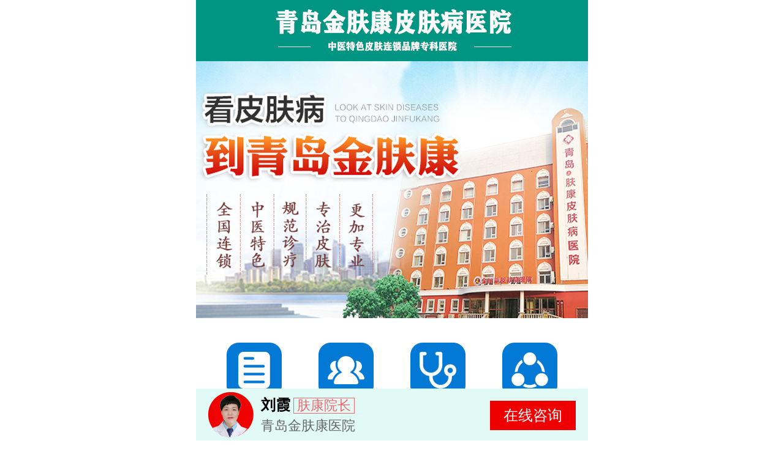

--- FILE ---
content_type: text/html; charset=utf-8
request_url: http://www.jfkpfk.com/bdf/27.html
body_size: 4026
content:
<!doctype html>
<html lang="zh">
<head>
<meta charset="UTF-8">
<meta http-equiv="X-UA-Compatible" content="IE=Edge">
<title>青岛哪家医院治疗白癜风比较好-青岛金肤康皮肤病医院</title>
<meta name="keywords" content="青岛哪家医院治疗白癜风比较好">
<meta name="description" content="青岛哪家医院治疗白癜风比较好？很多皮肤病患者都很关心哪个好。一些皮肤朋友在检查完皮肤病后，盲目地在网上搜索治疗方法和技巧。后来病没治好，费用也挺高的。所以一定要选">
<meta name="viewport" content="width=device-width,height=device-height,initial-scale=1.0,maximum-scale=1.0,user-scalable=no"> 
<meta name="apple-mobile-web-app-capable" content="yes">
<meta name="apple-mobile-web-app-status-bar-style" content="black">
<meta name="format-detection" content="telephone=no">
<meta http-equiv="Cache-Control" content="no-transform">
<meta http-equiv="Cache-Control" content="no-siteapp">
<script>
!(function(win, doc, orw) {
    var docEle = doc.documentElement;
    fnResetHtmlFontSize();
    function fnResetHtmlFontSize() {
        var width = docEle.clientWidth;
        if (width >= orw) {
            docEle.style.fontSize = '100px';
        } else {
            docEle.style.fontSize = (width / orw) * 100 + 'px';
        }
    }
    win.addEventListener('resize', fnResetHtmlFontSize, false);
})(window, document, 640);
</script>
<link rel="stylesheet" type="text/css" href="/css/dateSelect.css">
<link rel="stylesheet" type="text/css" href="/css/list.css">

<base target="_blank">
</head>
<body>
<div class="main">

<header>
    <a href='/swt/'><img src="/images/logo.jpg" alt='青岛金肤康皮肤病医院' ></a>
</header>
<div class="banner">
    <a href='/swt/'" onClick="openZoosUrl();LR_HideInvite();return false;"><img src="/images/banner.jpg" alt='青岛金肤康皮肤病医院' ></a>
</div>
<nav>
    <ul class="nav">
        <li><a href="/yyjj/1.html"><img src="/images/nav1_1.jpg" alt=""><p>医院简介</p></a></li>
        <li><a href="/ystd/"><img src="/images/nav1_2.jpg" alt=""><p>医生团队</p></a></li>
        <li><a href="/zlsb/"><img src="/images/nav1_3.jpg" alt=""><p>诊疗设备</p></a></li>
        <li><a href="/rmzx/"><img src="/images/nav1_4.jpg" alt=""><p>热门资讯</p></a></li>
        <li><a href="/swt/"><img src="/images/nav1_5.jpg" alt=""><p>公益事业</p></a></li>
        <li><a href="/swt/"><img src="/images/nav1_6.jpg" alt=""><p>免费咨询</p></a></li>
        <li><a href="/xwdt/"><img src="/images/nav1_7.jpg" alt=""><p>新闻动态</p></a></li>
        <li><a href="/lylx/2.html"><img src="/images/nav1_8.jpg" alt=""><p>来院路线</p></a></li>
    </ul>
</nav>
<div class="line-back"></div>
<div class="m-mz fl-c cont">
    <img src="/images/img_1-1.jpg" alt="">
    <div class="m_mz-r fr">
        <h2>青岛金肤康皮肤病医院</h2>
        <p>性质：中西结合、医保定点</p>
        <p>门诊：8:00-:18:00</p>
        <p><a href="tel:0532-85663530">电话：0532-85663530</a></p>
        <p>地址：青岛市市北区镇江路10号</p>
    </div>
</div>
<section>
    <div class="m-art1">
        <div class="art1-title">
            <h2 class="cont">当前位置：<a href='http://www.jfkpfk.com/'>青岛金肤康医院</a> > <a href='/bdf/'>白癜风</a> > </h2>
        </div>
        <div class="art-content cont">
            <h2>青岛哪家医院治疗白癜风比较好</h2>
               <p style="font-size: 10px; text-align: center;">来源：青岛金肤康医院&nbsp;&nbsp;&nbsp;时间：2021-08-16 16:22</p>
         <p>　　青岛哪家医院治疗白癜风比较好？很多皮肤病患者都很关心哪个好。一些皮肤朋友在检查完皮肤病后，盲目地在网上搜索治疗方法和技巧。后来病没治好，费用也挺高的。所以一定要选择正规的皮肤医院治疗皮肤病。</p>
<p>　　医生说选择医院一定要先治疗病人，所以要看医院的医疗质量和技术水平，这里面包括医院的诊疗水平，尤其是疑难疾病和急性病的诊疗水平。因此，有必要全面调查医生的工作态度是否认真。</p>
<p>　　看病是要花钱的，尤其是在现代社会。随着医学的发展，诊疗费用高得惊人，大家都深有感触。同等条件下，当然要选择收费相对较低的医院，包括单病种收费、检查费、药品费。但是，我们必须提醒大家，选择医院时必须考虑费用。</p>
<p>　　医疗质量和水平很重要，因为钱的价值毕竟有限，而健康和生命是无价的。有的时候，表面上看是省了一些钱，但短时间内，还是很划算的。其实因为问题没有得到根本解决，造成了一定的隐患，甚至后遗症。到头来，得不偿失，甚至后悔一辈子。</p>
<p>　　青岛哪家医院治疗白癜风比较好？如果生活中不幸患上白癜风，请尽快到正规白癜风医院检查治疗，远离白癜风，早日做一个健康的人。</p>
 <ul>
<li>上一篇：<a href='/bdf/17.html'>【金肤康·科普】夏季炎热，小心皮肤暴晒后发展成白癜风！</a> </li>
<li>下一篇：<a href='/bdf/28.html'>青岛正规白癜风医院有哪些</a> </li>
</ul>
        </div>
        <div class="art-page"></div>
        <div class="art1-yygh cont fl-c">
            <span>为了方便您来院就诊请提前</span>
            <a href="/swt/" onClick="openZoosUrl();LR_HideInvite();return false;">预约挂号</a>
        </div>
        <ul class="art-list cont fl-c">
            <li class="fl"><a href="/swt/" onClick="openZoosUrl();LR_HideInvite();return false;"><img src="/images/img_art1.jpg" alt=""></a></li>
            <li class="fr"><a href="/swt/" onClick="openZoosUrl();LR_HideInvite();return false;"><img src="/images/img_art2.jpg" alt=""></a></li>
            <li class="fl"><a href="/swt/" onClick="openZoosUrl();LR_HideInvite();return false;"><img src="/images/img_art3.jpg" alt=""></a></li>
            <li class="fr"><a href="/swt/" onClick="openZoosUrl();LR_HideInvite();return false;"><img src="/images/img_art4.jpg" alt=""></a></li>
        </ul>
        <div class="art-banner">
            <img src="/images/img_art-cenbanner.jpg" alt="">
        </div>
    </div>
</section>
<section>
    <div class="m-form">
        <h2>自助挂号平台</h2>
        <p>积极响应国家“网上预约挂号”政策</p>
        <form method="post" action="https://call.hylink2.com/home/Index/index.html" id="myform" name="myform" class="m-menu">
            <div class="box1 fl-c">
                <div class="name fl">
                    <label for=""><span>*</span>姓&nbsp;&nbsp;&nbsp;&nbsp;&nbsp;&nbsp;&nbsp;名：</label>
                    <input type="text" name="info[name]" placeholder="请输入姓名">
                </div>
                <div class="sex fl">
                    <div class="sex-box">
                        <label for="" class="label-l"><span>*</span>性别：</label>
                        <label> <input class="radio_type" name="info[sex]" type="radio" value="男">男</label>
                        <label> <input class="radio_type" name="info[sex]" type="radio" value="女">女</label>
                    </div>
                </div>
            </div>
            <div class="box2 fl-c">
                <label for="">年&nbsp;&nbsp;&nbsp;&nbsp;&nbsp;&nbsp;&nbsp;龄：</label>
                <input type="text" placeholder="请输入年龄">
            </div>
            <div class="box2 fl-c">
                <label for=""><span>*</span>就诊时间：</label>
                <input type="text" name="info[time]" placeholder="请输入就诊时间" id="date">
            </div>
            <div class="box2 fl-c">
                <label for=""><span>*</span>联系电话：</label>
                <input type="text" name="info[phone]" placeholder="请输入联系电话">
            </div>
            <div class="box2 fl-c">
                <label for=""><span>*</span>预约病种：</label>
                <select name="info[bz]" id="">
                    <option value="">请输入预约病种</option>
          <option value="银屑病">银屑病</option>
          <option value="白癜风">白癜风</option>
          <option value="青春痘">青春痘</option>
          <option value="皮肤病">皮肤病</option>
          <option value="脱发">脱发</option>
          <option value="祛疤">祛疤</option>
          <option value="腋臭">腋臭</option>
          <option value="胎记">胎记</option>
          <option value="黄褐斑">黄褐斑</option>
          <option value="灰指甲">灰指甲</option>
          <option value="荨麻疹">荨麻疹</option>
          <option value="湿疹">湿疹</option>
          <option value="鱼鳞病">鱼鳞病</option>
          <option value="皮炎">皮炎</option>
          <option value="皮肤过敏">皮肤过敏</option>
          <option value="皮肤瘙痒">皮肤瘙痒</option>
          <option value="粉刺">粉刺</option>
          <option value="扁平疣">扁平疣</option>
          <option value="痤疮">痤疮</option>
          <option value="痘坑痘印">痘坑痘印</option>
          <option value="甲沟炎">甲沟炎</option>
          <option value="疥疮">疥疮</option>
          <option value="带状疱疹">带状疱疹</option>
          <option value="体股癣">体股癣</option>
          <option value="手足癣">手足癣</option>
          <option value="寻常疣">寻常疣</option>
          <option value="毛周角化">毛周角化</option>
          <option value="毛囊炎">毛囊炎</option>
          <option value="雀斑">雀斑</option>
          <option value="酒糟鼻">酒糟鼻</option>
                </select>
            </div>
            <div class="box3">
                <input name="dosubmit" id="dosubmit" type="submit" value="提交在线挂号">
            </div>
        </form>
    </div>
</section>
<section>
    <div class="m-yy">
        <h2>预约成功提示<i></i></h2>
        <div class="m-scroll" id="scroll">
            <ul id="cont1">
                <li><span>李先生</span><span>152****6589</span><span>11分钟前</span></li>
                <li><span>赵先生</span><span>148****5785</span><span>8分钟前</span></li>
                <li><span>王女士</span><span>150****6951</span><span>40分钟前</span></li>
                <li><span>刘先生</span><span>152****6589</span><span>11分钟前</span></li>
                <li><span>宁女士</span><span>152****6589</span><span>11分钟前</span></li>
            </ul>
            <ul id="cont2"></ul>
        </div>
    </div>
</section>
<footer>
    <div class="foot">
        <img src="/images/foot_img1.jpg" alt="青岛金肤康皮肤病医院">
        <div class="foot-text">
            <p>中西医结合皮肤病连锁品牌医院</p>
            <p>门诊时间：8:00-20:00</p>
            <p><a href="tel:0532-85663530">预约电话：0532-85663530</a></p>
            <p>医院地址：青岛市市北区镇江路10号（青岛人力资源旁）</p>
        </div>
    </div>
</footer>
</div>
<script type="text/javascript" src="/js/jquery.minn.js"></script>
<script type="text/javascript" src="/js/dateSelect.js"></script>
<script src="/js/masterr.js"></script>
<script type="text/javascript" src="/js/top.js"></script>
<script type="text/javascript" src="/js/swt_footl.js" chaset="utf-8"></script>
</body>

</html>

--- FILE ---
content_type: text/css
request_url: http://www.jfkpfk.com/css/dateSelect.css
body_size: 4255
content:
ul,li
{   
    margin:0;
    padding:0;
    list-style:none;
}
.clear
{
    clear:both;
    height:0;
}

.tz-datepicker
{
    width:210px;
    border:solid 1px #3a98d8;   
    font-family:"微软雅黑";
    font-size:12px;
    position:absolute;
    z-index:999;
    display:none;
    background: #fff;
}
.tz-datepicker .year-month
{
    height:25px;
    text-align:center;
    cursor:pointer;
    margin-top:1px;
}
.tz-datepicker .year-month span
{
    display:inline-block;
    height:25px;
    line-height:25px;
    float:left;
    
}
.tz-datepicker .year-month span:hover
{
    color:#fff;
    background:#3a98d8;
}
.tz-datepicker .year-month span.active
{
    color:#fff;
    background: #3a98d8;
}

.datesel .span-arrow
{
    width:14px;
    height:14px;    
    display:block;
    position:absolute;
    right:10px;
    top:8px;
}
.datesel .span-col
{
    background:url(/) no-repeat left top;
}
.datesel .span-ex
{
    background:url(/) no-repeat left top -14px;
}


.year-month .left
{
    width:25px;
    margin-left:2px;
}
.year-month .month
{
    width:74px;
    margin-left:1px;
    position:relative;
}
.year-month .month span
{
    width:74px;
    position:relative;
}
.year-month .year
{
    width:74px;
    margin-right:1px;
    position:relative;  
}
.year-month .year span
{
    width:74px;
    text-align:center;
}
.year-month .right
{
    width:30px; 
}


.year-month .month span , .year-month .year span
{
    background:url(/) no-repeat center right 6px;
}

.year-month .month span:hover , .year-month .year span:hover
{
    background:url(/) #3a98d8 no-repeat center right 6px;
}

.year-month .month span.active , .year-month .year span.active
{
    background:url(/) #3a98d8 no-repeat center right 6px;
}



/* 星期 */
.week
{
    height:25px;
    color:#9ea7b3;
}
.week ul
{
    padding:0;
    margin:0;
}
.week ul li
{
    width:30px;
    line-height:25px;
    float:left;
    text-align:center;
}



/* �? */
.day
{
    background:#f3f3f3;
}
.day ul
{
    overflow:hidden;
}
.day ul li
{
    height:30px;
    line-height:30px;
    width:30px;
    float:left;
    text-align:center;
    background:#fff;
    margin-top:1px;
    cursor:pointer;
}
.day ul li:hover
{
    background:#3a98d8;
    color:#fff;
}
.day ul li.active
{
    background:#3a98d8;
    color:#fff;
    padding:0;
}


/* �? */
.year-month .month .month-list
{
    width:72px;
    border:solid 1px #ccc;
    position:absolute;
    border-top:none;
    top:25px;
    color:#9ea7b3;
    left:0;
    background:#fefefe;
    display:none;
}
.month-list ul li
{
    width:34px;
    float:left;
    height:20px;
    cursor:pointer;
    text-align:center;
    line-height:20px;
    margin:1px;
}
.month-list ul li:hover
{
    background:#3a98d8;
    color:#fff;
}

.month-list ul li.active
{
    background:#3a98d8;
    color:#fff;
}



/* 选择�? */
.year-month .year .year-list
{
    width:72px;
    border:solid 1px #ccc;
    border-top:none;
    position:absolute;
    top:25px;
    left:0;
    background:#fefefe;
    display:none;
    color:#9ea7b3;
}
.year-list ul
{
    overflow:hidden;
}
.year-list ul li
{
    width:34px;
    float:left;
    height:20px;
    cursor:pointer;
    text-align:center;
    line-height:20px;
    margin:1px;
}
.year-list ul li:hover
{
    background:#3a98d8;
    color:#fff;
}

.year-list ul li.active
{
    background:#3a98d8;
    color:#fff;
}

.year-list .year-change
{
    margin-top:3px;
    margin-bottom:3px;
    overflow: hidden;
    height: 18px;
    width: 100%;
}
.year-change span
{
    width:30px !important;
    height:18px !important;
}
.year-change .year-left
{   
    margin-left:4px;
    margin-right:4px;
    background:url(/) #fff no-repeat center !important;
}
.year-change .year-left:hover
{   
    background:url(/) #3a98d8 no-repeat center !important;
}
.year-change .year-right
{   
    background:url(/) #fff no-repeat center !important;
}
.year-change .year-right:hover
{   
    background:url(/) #3a98d8 no-repeat center !important;
}

.tz-datepicker .action
{
    height:25px;
    border-top: solid 1px #f3f3f3;
}
.tz-datepicker .action span
{
    height:25px;
    line-height:25px;
    width:70px;
    color:#3a98d8;
    text-align:center;
    cursor:pointer;
    display:inline-block;   
}




--- FILE ---
content_type: text/css
request_url: http://www.jfkpfk.com/css/list.css
body_size: 13987
content:

/* 
    @����: base
    @����: ���������Ĭ����ʽ
*/
/* ��ֹ�û��Զ��屳����ɫ����ҳ��Ӱ�죬�������û������Զ������� */
html{
    color:#000;background:#fff;
    -webkit-text-size-adjust:100%;
    -ms-text-size-adjust:62.5%;
}
/* ����߾�ͨ���ø����������ʽ�ı���λ�ò�ͬ */
body,div,dl,dt,dd,ul,ol,li,h1,h2,h3,h4,h5,h6,pre,code,form,fieldset,legend,input,textarea,p,blockquote,th,td,hr,button,article,aside,details,figcaption,figure,footer,header,hgroup,menu,nav,section {
    margin:0;padding:0;
}
/* ���� HTML5 ��ǩ, IE ��Ҫ�� js �� createElement(TAG) */
article,aside,details,figcaption,figure,footer,header,hgroup,menu,nav,section { 
    display:block;
}
/* HTML5 ý���ļ��� img ����һ�� */
audio,canvas,video {
    display:inline-block;*display:inline;*zoom:1;
}
/* Ҫע�����Ԫ�ز����̳и��� font ������ */
body,button,input,select,textarea{
    font-size: 12px;
    line-height: 1.5em;
}
/* iphone�ֻ�����Ĭ�� */
input.no{-webkit-appearance:none;}

input,select,textarea{
    font-size:100%;
}
/* ȥ����Table  cell �ı߾ಢ������غ� */
table{
    border-collapse:collapse;border-spacing:0;
}
/* IE bug fixed: th ���̳� text-align*/
th{
    text-align:inherit;
}
/* ȥ��Ĭ�ϱ߿� */
fieldset,img{
    border:0;
    max-width: 100%; 
}
/* ie6 7 8(q) bug ��ʾΪ���ڱ��� */
iframe{
    display:block;
}
/* ȥ�� firefox �´�Ԫ�صı߿� */
abbr,acronym{
    border:0;font-variant:normal;
}
/* һ�µ� del ��ʽ */
del {
    text-decoration:line-through;
}
address,caption,cite,code,dfn,em,th,var {
    font-style:normal;
    font-weight:500;
}
/* ȥ���б�ǰ�ı�ʶ, li ��̳� */
ol,ul {
    list-style:none;
}
/* �������Ű�����Ҫ������, ����ʲô������ */
caption,th {
    text-align:left;
}
/* ����yahoo, �ñ��ⶼ�Զ���, ��Ӧ���ϵͳӦ�� */
h1,h2,h3,h4,h5,h6 {
    font-size:100%;
    font-weight:500;
}
q:before,q:after {
    content:'';
}
/* Ĭ�ϲ���ʾ�»��ߣ�����ҳ���� */
a {
    text-decoration: none;
    outline: none;
    color: inherit;
}
a:hover {
    text-decoration:none;
}
/* �����ڸ��� */
.fl-c:after {
    visibility:hidden;
    display:block;
    font-size:0;
    content:" ";
    clear:both;
    height:0;
}
.fl-c {
    *zoom:1; /* for IE6 IE7 */
}
i{font-style:normal;display:inline-block;}
.fl{float:left;}
.fr{float:right}
.no-mr{margin-right:0!important}
.no-mb{margin-bottom:0!important}
.no-pr{padding-right:0!important;}
.no-pb{padding-bottom:0!important}
.no-borr{border-right: none!important;}
.no-borb{border-bottom: none!important;}


/* ������Ӧ���ֻ��Զ��� */
header,nav,section,footer {margin:0 auto; max-width:640px;}
.main {
    max-width: 640px;
    margin: 0 auto;
}
/* header*/
header a,header a img{
    display: block;
    width: 6.4rem;
}
.banner a,.banner a img{
    display: block;
    width: 6.4rem;
}
.nav{
    width: 6rem;
    margin: .4rem auto .1rem;
    display: flex;
    display: -webkit-flex;
    display: -moz-flex;
    display: -o-flex;
    flex-wrap: wrap;
    -webkit-flex-wrap:wrap;
    -moz-flex-wrap:wrap;
    -o-flex-wrap:wrap;
}
.nav li{
    width: 25%;
    margin-bottom: .2rem;
}
.nav li a{
    display: block;
}
.nav li a img{
    display: block;
    width: .9rem;
    margin: 0 auto .06rem;
}
.nav li a p{
    font-size: .26rem;
    color: #333;
    text-align: center;
    line-height: .36rem;
}
.line-back{
    width: 6.4rem;
    height: .2rem;
    background-color: #ededed;
}
.cont{
    width: 6rem;
    margin:0 auto;
}
.m-mz{
    margin: .3rem auto;
}
.m-mz img{
    float: left;
    width: 2.08rem;
}
.m-mz .m_mz-r{
    width: 3.8rem;
}
.m-mz .m_mz-r h2{
    font-size: .34rem;
    line-height: .52rem;
    color: #333;
}
.m-mz .m_mz-r p{
    font-size: .22rem;
    color: #666;
    line-height: .36rem;
    padding-left: .3rem;
    background:url(/images/cq_icon1.png) no-repeat;
    background-size: .28rem;
    box-sizing:border-box;
}
.m-mz .m_mz-r p:nth-of-type(1){
    background-position: 0 1px;
}
.m-mz .m_mz-r p:nth-of-type(2){
    background-position: 0 -.56rem;
}
.m-mz .m_mz-r p:nth-of-type(3){
    background-position: 0 -1.17rem;
}
.m-mz .m_mz-r p:nth-of-type(4){
    background-position: 0 -1.76rem;
}

.m-form h2{
    font-size: .46rem;
    font-weight: bold;
    color: #0279d5;
    line-height: .52rem;
    text-align: center;
}
.m-form p{
    font-size: .24rem;
    line-height: .34rem;
    color: #666;
    text-align: center;
}
.m-menu {
    width: 5.8rem;
    margin: 0 auto;
}
.m-menu .box1{
    width: 5.75rem;
    padding-top: .4rem;
}
.m-menu .box1 .name{
    width: 3.45rem;
    overflow: hidden;
}
.m-menu .box1 .name label{
    float: left;
    width: 1.4rem;
    font-size: .24rem;
    line-height: .42rem;
    color: #342f2c;
    text-align: right;
}
.m-menu .box1 .name label span{
    color: #ce1112;
}
.m-menu .box1 .name input{
    width: 2.05rem;
    border:1px solid #d0cdcd;
    line-height: .42rem;
    font-size: .24rem;
    color: #a7a4a0;
    text-indent: 1em;
    background-color: #fff;
    border-radius: .06rem;
    appearance: none;
    -webkit-appearance: none;
    box-sizing:border-box;
}
.m-menu .box1 .name label.label-l{
    width: .75rem;
}
.m-menu .box1 .sex{
    width: 2.2rem;
    margin-left: .1rem;
}
.m-menu .box1 .sex label{
    font-size: .24rem;
    line-height: .42rem;
    color: #342f2c;
    text-align: right;
    margin-right: .1rem;
}
.m-menu .box1 .sex label span{
    color: #ce1112;
}
.radio_type {
    width:.2rem;
    height:.2rem;
    appearance: none;
    -webkit-appearance: none;
    position: relative;
    top: .02rem;
    outline: none;
}
.radio_type:before {
    content: "";
    width: .15rem;
    height: .15rem;
    border: 1px solid #000000;
    display: inline-block;
    border-radius: 50%;
    position: absolute;
    top:0;
    vertical-align: middle;
}
.radio_type:checked:before {
    content: "";
    width: .15rem;
    height: .15rem;
    border: 1px solid #000000;
    display: inline-block;
    border-radius: 50%;
    position: absolute;
    top:0;
    left: 0;
    vertical-align: middle;
}
.radio_type:checked:after {
    content: "";
    width: .09rem;
    height: .09rem;
    text-align: center;
    background: #000000;
    border-radius: 50%;
    display: block;
    position: absolute;
    top: .04rem;
    left: .04rem;
}
.radio_type:checked + label {
    color: #edd19d;
}
.m-menu .box2{
    margin-top: .2rem;
}
.m-menu .box2 label{
    float: left;
    width: 1.4rem;
    line-height: .5rem;
    color: #333;
    text-align: right;
    font-size: .24rem;
}
.m-menu .box2 label span{
    color: #ce1112;
}
.m-menu .box2 input,.m-menu .box2 select{
    float: left;
    width: 4.15rem;
    height: .5rem;
    line-height: .5rem;
    border-radius: .06rem;
    border:1px solid #d0cdcd;
    color: #666;
    text-indent: 1em;
    font-size: .24rem;
    appearance:none;
    -webkit-appearance:none;
}
.m-menu .box2 input#data{
    background:url(/images/cq_icon2.png) no-repeat right .09rem;
    background-size: .4rem;
}
.m-menu .box2 select{
    background:url(/images/cq_icon2.png) no-repeat right -.75rem;
    background-size: .4rem;
}
.box3{
    width: 3.4rem;
    height: .7rem;
    line-height: .7rem;
    margin:.4rem auto;
    border-radius: .1rem;
}
.box3 input{
    display: block;
    width: 3.4rem;
    height: .7rem;
    line-height: .7rem;
    background:linear-gradient(#ffb300,#ff7a00);
    border-radius: .1rem;
    border:none;
    font-size: .28rem;
    color: #fff;
    text-align: center;
    box-shadow: .02rem 0 .03rem rgba(0,0,0,0.3);
}
.m-yy h2{
    width: 6.4rem;
    height: .66rem;
    line-height: .66rem;
    background-color: #0279d5;
    font-size: .3rem;
    text-align: center;
    color: #fff;
    margin-bottom: .3rem;
    position: relative;
}
.m-yy h2 i{
    display: block;
    width: 0;
    border-top: .15rem solid #0279d5;
    border-left:.15rem solid transparent;
    border-right:.15rem solid transparent;
    position: absolute;
    bottom: -.14rem;
    left: 50%;
    margin-left: -.09rem;
}
.m-scroll{
    width: 5.5rem;
    height: 1.5rem;
    margin-left: .3rem;
    overflow: hidden;
}
.m-scroll ul li span{
    display: inline-block;
    width: 1.8rem;
    font-size: .24rem;
    line-height: .4rem;
    color: #666666;
    text-align: center;
}
.m-scroll ul li span:nth-of-type(3){
    text-align: right;
}
footer{margin-bottom:0.9rem;}
.foot{
    background-color: #0279d5;
    margin-top: .3rem;
}
.foot img{
    display: block;
    width: 6.4rem;
}
.foot .foot-text{
    margin: .1rem 0 .15rem 0;
}
.foot .foot-text p{
    font-size: .22rem;
    line-height: .36rem;
    color: #fff;
    text-align: center;
}
.m1{
    background-color: #d9ebff;
    padding-bottom: .38rem;
}
.m1-tit{
    background-color: #0279d5;
    padding-top: .4rem;
    padding-bottom: 1.45rem;
}
.m1-tit h2{
    font-size: .46rem;
    font-weight: bold;
    color: #fff;
    line-height: .52rem;
    text-align: center;
}
.m1-tit p{
    font-size: .12rem;
    color: #068ef7;
    text-align: center;
    line-height: .14rem;
}
.m1-cont{
    background-color: #fff;
    padding: .4rem 0;
    position: relative;
    margin-top: -1rem;
}
.m1-bor{
    width: 6rem;
    height: 1px;
    background-color: #e8e8e8;
    margin: .3rem 0;
}
.m1-item{
    width: 5.6rem;
    margin: 0 auto;
    position: relative;
}

.m1-left{
    position: absolute;
    width: 1.43rem;
    height: 100%;
}
.m1-left .m1-left-box{
    width: 100%;
    position: absolute;
    height: 1.2rem;
    left: 0;
    top:50%;
    margin-top: -.6rem;
}
.m1-left .m1-left-box img{
    display: block;
    width: .78rem;
    margin: 0 auto;
}
.m1-left .m1-left-box p{
    font-size: .28rem;
    line-height: .38rem;
    text-align: center;
    color: #fff;
}
.m1-item .m1-right{
    width: 3.98rem;
}
.m1-item .m1-right li{
    float: left;
    width: 1.26rem;
    height: .55rem;
    line-height: .55rem;
    border:1px solid #c5c5c5;
    margin-right: .1rem;
    margin-bottom: .18rem;
    font-size: .26rem;
    text-align: center;
    color: #333;
    box-sizing:border-box;
}
.m1-item .m1-right li.red{
    color: #d31c19;
}
.m1-itembg1{
    background-color: #0279d5;
}
.m1-itembg2{
    background-color: #39b931;
}
.m1-itembg3{
    background-color: #f76365;
}
.m2-img a,.m2-img img{
    display: block;
    width: 6.4rem;
}
.m3{
    background-color: #0279d5;
    padding: .35rem 0 .4rem 0;
    margin-bottom: .35rem;
}
.m3-title{
    width: 6.4rem;
    height: .9rem;
    background:url(/images/img_bg.png) no-repeat;
    background-size: 100%;
}
.m3-title h2{
    font-size: .36rem;
    line-height: .42rem;
    font-weight: bold;
    color: #fff;
    text-align: center;
}
.m3-title p{
    width: 4.5rem;
    height: .4rem;
    line-height: .4rem;
    background-color: #fff;
    border-radius: .06rem;
    color: #0279d5;
    text-align: center;
    font-size: .22rem;
    margin:.06rem auto 0;
}
.m3-cont{
    width: 5.8rem;
    height: 4.3rem;
    margin: .3rem auto 0;
    background:url(/images/img_doc-bg1.jpg) no-repeat;
    background-size: 100%;
    position: relative;
}
.m3-text{
    width: 2.95rem;
    position: absolute;
    top:.4rem;
    right: .2rem;
}
.m3-text h2{
    font-size: .6rem;
    font-weight: bold;
    color: #0279d5;
    line-height: .62rem;
}
.m3-text h2 span{
    display: inline-block;
    padding: 0 .15rem;
    height: .45rem;
    line-height: .45rem;
    background-color: #4a9cdb;
    font-weight:normal;
    font-size: .3rem;
    color: #fff;
    margin-left: .1rem;
}
.m3-text p{
    font-size: .24rem;
    line-height: .34rem;
    color: #333;
    margin-top: .1rem;
}
.m3-text h3{
    margin-top: .2rem;
}
.m3-text h3 a{
    display: block;
    width: 1.34rem;
    height: .5rem;
    line-height: .5rem;
    border-radius: .06rem;
    font-size: .24rem;
    color: #fff;
    text-align: center;
    box-shadow: .02rem 0 .03rem rgba(2,121,213,.3)
}
.m3-text h3 a.fl{
    background:linear-gradient(#ffb100,#ff7900);
}
.m3-text h3 a.fr{
    background:linear-gradient(#fb3530,#d41c19);
}
.m3-img img{
    display: block;
    width: 5.8rem;
    margin: .2rem auto 0;
}
/* show */
.art1-title{
    height: .6rem;
    border-bottom: .02rem solid #ededed;
}
.art1-title h2{
    line-height: .4rem;
    background: url(/images/cq_icon3.png) no-repeat 0 center;
    background-size: .28rem;
    padding-left: .35rem;
    font-size: .24rem;
    color: #666;
    margin-top: .2rem;
    box-sizing:border-box;
}
.art1-title h2 a.font-style{
    color: #333;
}
.art-content{
    margin-top: .2rem;
	font-size: .24rem;
    line-height: .4rem;
    color: #333;
}
.art-content h2{
    font-size: .3rem;
    font-weight: bold;
    color: #333;
    text-align: center;
    line-height: .4rem;
}
.art-content p,.art-content div{
    font-size: .24rem;
    line-height: .4rem;
    color: #333;
    /*text-indent: 2em;*/
    margin-top: .15rem;
}

.art-page{
    text-align: center;
    margin: .3rem 0 .4rem 0;
}
.art-page .dian{margin-right:0.03rem;}
.art-page span,.art-page a{
    display: inline-block;
    height: .5rem;
    line-height: .5rem;
    border:1px solid #c5c5c5;
    font-size: .24rem;
    color: #333;
    padding: 0 .2rem;
}
.art-page span{
    background-color: #c5c5c5;
    color: #fff;
}
.art1-yygh{
    height: .8rem;
    line-height: .8rem;
    background-color: #0279d5;
    padding: 0 .2rem;
    box-sizing:border-box;
}
.art1-yygh span{
    float: left;
    width: 3.7rem;
    font-size: .3rem;
    color: #fff;
}
.art1-yygh a{
    float: right;
    width: 1.8rem;
    height: .6rem;
    line-height: .6rem;
    border-radius: .08rem;
    background: linear-gradient(#ffb200,#ff7800);
    background: -webkit-linear-gradient(#ffb200,#ff7800);
    font-size: .3rem;
    text-align: center;
    color: #fff;
    margin-top: .1rem;
}
.art-list{
    margin: .4rem auto 0;
}
.art-list li a,.art-list li a img{
    display: block;
    width: 2.9rem;
}
.art-list li{
    margin-bottom: .2rem;
}
.art-banner{
    width: 6.4rem;
    margin: .2rem 0 .35rem 0;
}
.art-banner img{
    display: block;
    width: 6.4rem;
}

.listMain{text-indent: unset !important;}

--- FILE ---
content_type: text/javascript
request_url: http://www.jfkpfk.com/js/masterr.js
body_size: 527
content:
//�ж�IP��ַ

var area= document.getElementById('scroll');
 var con1= document.getElementById('cont1');
 var con2= document.getElementById('cont2');
 var speed= 40;
 area.scrollTop = 0;
 con2.innerHTML = con1.innerHTML;
 function scrollUp(){
     if(area.scrollTop >= con1.scrollHeight-2) {
         area.scrollTop = 0;
         }else{
           area.scrollTop++; 
           //console.log(area.scrollTop)

         } 
       
}
var myScroll = setInterval("scrollUp()",speed);



$("#date").dateSelect();

--- FILE ---
content_type: text/javascript
request_url: http://www.jfkpfk.com/js/swt_footl.js
body_size: 8487
content:
var rightwz=window.location.host;
if(rightwz == "www.jfkpfk.com" || rightwz == "wap.jfkpfk.com"|| rightwz == "www.jfkpfk.com"){
	
document.writeln("<style type=\'text/css\'>");
document.writeln(".db_fixed{width:6.4rem;position: fixed;bottom:0;left:50%;margin-left: -3.2rem;height: .85rem;background-color: #e1faf6;padding: .06rem .2rem;box-sizing:border-box;}");
document.writeln(".db_fixed img{float:left;width: .74rem;}");
document.writeln(".db_fixed .db-fixed_cen{width:2.4rem;float: left;margin-left: .12rem;margin-top: .05rem;}");
document.writeln(".db_fixed .db-fixed_cen h2{font-size: .24rem;font-weight: bold;line-height: .32rem;}");
document.writeln(".db_fixed .db-fixed_cen h2 span{display: inline-block; font-size: .22rem;font-weight: normal;color: #ed6770;border:1px solid #ed6770;line-height: .24rem;margin-left: .05rem;padding: 0 .05rem; }");
document.writeln(".db_fixed .db-fixed_cen p{font-size: .22rem;color: #666;line-height: .36rem;}");
document.writeln(".db_fixed a{float: right;width: 1.4rem;height: .48rem;line-height: .48rem;background-color: #ee0000;text-align: center;font-size: .24rem;color: #fff;margin-top: .14rem}");
document.writeln("</style>");

document.writeln("<div class=\'db_fixed fl-c\'>");
document.writeln("    <img src=\'/images/wss0411.jpg\'>");
document.writeln("    <div class=\'db-fixed_cen\'>");
document.writeln("        <h2>刘霞<span>肤康院长</span></h2>");
document.writeln("        <p>青岛金肤康医院</p>");
document.writeln("    </div>");
document.writeln("    <a href=\"/swt/\" onclick=\"openZoosUrl('chatwin','&amp;e=youhua');LR_HideInvite();return false;\">在线咨询</a>");
document.writeln("</div>");	
	
}else{
document.writeln("<style>");
document.writeln("body{");
document.writeln("    padding-bottom: 0rem;");
document.writeln("}");
document.writeln(".adress{");
document.writeln("    display: block;");
document.writeln("    z-index:-3;");
document.writeln("    position: fixed;");
document.writeln("}");
document.writeln(".swt-bd{");
document.writeln("    width: 6.4rem;");
document.writeln("    height: 1.22rem;");
document.writeln("    background-color: #009582;");
document.writeln("    position: fixed;");
document.writeln("    bottom: 0;");
document.writeln("    z-index: 999999999;");
document.writeln("    left: 50%;");
document.writeln("    margin-left: -3.2rem;");
document.writeln("    padding: 0 .7rem;");
document.writeln("    box-sizing:border-box;");
document.writeln("}");
document.writeln(".swt-bd-l{");
document.writeln("    width: 1.1rem;");
document.writeln("    padding-top: .12rem;");
document.writeln("    position: relative;");
document.writeln("}");
document.writeln(".swt-bd-l em{");
document.writeln("    display: block;");
document.writeln("    width: .26rem;");
document.writeln("    height: .26rem;");
document.writeln("    background-color: #ff6c00;");
document.writeln("    line-height: .26rem;");
document.writeln("    border-radius: 50%;");
document.writeln("    font-size: .2rem;");
document.writeln("    color: #fff;");
document.writeln("    text-align: center;");
document.writeln("    position: absolute;");
document.writeln("    top:.05rem;");
document.writeln("    right: .1rem;");
document.writeln("}");
document.writeln(".swt-bd-l a{");
document.writeln("    display: block;");
document.writeln("}");
document.writeln(".swt-bd-l a img{");
document.writeln("    display: block;");
document.writeln("    width: .52rem;");
document.writeln("    margin: 0 auto .1rem;");
document.writeln("}");
document.writeln(".swt-bd-l a span{");
document.writeln("    display: block;");
document.writeln("    font-size: .26rem;");
document.writeln("    color:#fff;");
document.writeln("    line-height: .32rem;");
document.writeln("    text-align: center;");
document.writeln("}");
document.writeln(".swt-bd-cen{");
document.writeln("    width: 1.98rem;");
document.writeln("    height: 1.78rem;");
document.writeln("    position: absolute;");
document.writeln("    left: 50%;");
document.writeln("    margin-left: -.99rem;");
document.writeln("    bottom: 0;");
document.writeln("}");
document.writeln(".tada {");
document.writeln("    animation: tada 2s infinite;");
document.writeln("    -moz-animation: tada 2s infinite;");
document.writeln("    -webkit-animation: tada 2s infinite;");
document.writeln("    -o-animation: tada 2s infinite;");
document.writeln("}");
document.writeln(".tada {");
document.writeln("    animation: tada 2s infinite;");
document.writeln("    -moz-animation: tada 2s infinite;");
document.writeln(" /* Firefox */");
document.writeln("    -webkit-animation: tada 2s infinite;");
document.writeln("  /* Safari 和 Chrome */");
document.writeln("    -o-animation: tada 2s infinite;");
document.writeln("}");
document.writeln("");
document.writeln("@-webkit-keyframes tada {");
document.writeln("    0% {");
document.writeln("        -webkit-transform: scale3d(1,1,1);");
document.writeln("        transform: scale3d(1,1,1)");
document.writeln("    }");
document.writeln("");
document.writeln("    10%,20% {");
document.writeln("        -webkit-transform: scale3d(.9,.9,.9) rotate3d(0,0,1,-3deg);");
document.writeln("        transform: scale3d(.9,.9,.9) rotate3d(0,0,1,-3deg)");
document.writeln("    }");
document.writeln("");
document.writeln("    30%,50%,70%,90% {");
document.writeln("        -webkit-transform: scale3d(1.1,1.1,1.1) rotate3d(0,0,1,3deg);");
document.writeln("        transform: scale3d(1.1,1.1,1.1) rotate3d(0,0,1,3deg)");
document.writeln("    }");
document.writeln("");
document.writeln("    40%,60%,80% {");
document.writeln("        -webkit-transform: scale3d(1.1,1.1,1.1) rotate3d(0,0,1,-3deg);");
document.writeln("        transform: scale3d(1.1,1.1,1.1) rotate3d(0,0,1,-3deg)");
document.writeln("    }");
document.writeln("");
document.writeln("    100% {");
document.writeln("        -webkit-transform: scale3d(1,1,1);");
document.writeln("        transform: scale3d(1,1,1)");
document.writeln("    }");
document.writeln("}");
document.writeln("");
document.writeln("@keyframes tada {");
document.writeln("    0% {");
document.writeln("        -webkit-transform: scale3d(1,1,1);");
document.writeln("        -ms-transform: scale3d(1,1,1);");
document.writeln("        transform: scale3d(1,1,1)");
document.writeln("    }");
document.writeln("");
document.writeln("    10%,20% {");
document.writeln("        -webkit-transform: scale3d(.9,.9,.9) rotate3d(0,0,1,-3deg);");
document.writeln("        -ms-transform: scale3d(.9,.9,.9) rotate3d(0,0,1,-3deg);");
document.writeln("        transform: scale3d(.9,.9,.9) rotate3d(0,0,1,-3deg)");
document.writeln("    }");
document.writeln("");
document.writeln("    30%,50%,70%,90% {");
document.writeln("        -webkit-transform: scale3d(1.1,1.1,1.1) rotate3d(0,0,1,3deg);");
document.writeln("        -ms-transform: scale3d(1.1,1.1,1.1) rotate3d(0,0,1,3deg);");
document.writeln("        transform: scale3d(1.1,1.1,1.1) rotate3d(0,0,1,3deg)");
document.writeln("    }");
document.writeln("");
document.writeln("    40%,60%,80% {");
document.writeln("        -webkit-transform: scale3d(1.1,1.1,1.1) rotate3d(0,0,1,-3deg);");
document.writeln("        -ms-transform: scale3d(1.1,1.1,1.1) rotate3d(0,0,1,-3deg);");
document.writeln("        transform: scale3d(1.1,1.1,1.1) rotate3d(0,0,1,-3deg)");
document.writeln("    }");
document.writeln("");
document.writeln("    100% {");
document.writeln("        -webkit-transform: scale3d(1,1,1);");
document.writeln("        -ms-transform: scale3d(1,1,1);");
document.writeln("        transform: scale3d(1,1,1)");
document.writeln("    }");
document.writeln("}");
document.writeln("</style>");



document.writeln("<div class=\'swt-bd fl-c\'>");
document.writeln("    <div class=\'swt-bd-l fl\'><a href=\'tel:0532-83663166\'><img src=\'/images/foot-img1.png\'><span>电话预约</span></a></div>");
document.writeln("    <div class=\'swt-bd-cen\'><a href=\"/swt/\" onclick=\"openZoosUrl('chatwin','&amp;e=youhua');LR_HideInvite();return false;\"><img src=\'/images/swt-doc1.png\'></a></div>");
document.writeln("    <div class=\'swt-bd-l fr\'><a href=\"/swt/\" onclick=\"openZoosUrl('chatwin','&amp;e=youhua');LR_HideInvite();return false;\"><img src=\'/images/foot-img2.png\'><span>在线咨询</span></a><em class=\'tada num\'>42</em></div>");
document.writeln("</div>");

}

--- FILE ---
content_type: text/javascript
request_url: http://www.jfkpfk.com/js/dateSelect.js
body_size: 14144
content:
/*
 * @����� dateSelect
 * @���� С��
 * @���� 2015-06-27
 * @Version 1.0
 * */

$.fn.dateSelect = function(options) {
		
	var date_config = {
		offTop:32,
		format:"yyyy-MM-dd"
	}
	
	var settings = $.extend({}, date_config, options);
	
	var obj = this;		      
	var elem_id = $(obj).attr("id");
	
	var isShow = false;
	var _shown = false;
	
	var pos=getElementPos(elem_id);
	
	var top = pos.y;
	var left = pos.x;
	
	var tz_y, tz_m, tz_d, tz_y_s, tz_y_e;
	var input_y,input_m,input_d;
	var con_min_hieght;
	
	var _dateBody = "<div class='tz-datepicker' id='datepicker_"+elem_id+"'>" +
			"<div class='year-month' id='ym"+elem_id+"'><span class='left'><</span>" +
			"<span class='month'><span>6��</span><div class='month-list' id='mlist_"+elem_id+"'><ul><li data-id='1'>һ��</li><li data-id='2'>����</li><li data-id='3'>����</li><li data-id='4'>����</li><li data-id='5'>����</li><li data-id='6'>����</li>" +
								"<li data-id='7'>����</li><li data-id='8'>����</li><li data-id='9'>����</li><li data-id='10'>ʮ��</li><li data-id='11'>ʮһ</li><li data-id='12'>ʮ��</li></ul></div></span>" +
			"<span class='year'><span class='span-year'>2015</span><div class='year-list' id='ylist_"+elem_id+"'><ul></ul><div class='year-change'><span class='year-left'></span><span class='year-right'></span></div></div></span><span class='right'>></span></div>" +
			"<div class='week'><ul><li>��</li><li>һ</li><li>��</li><li>��</li><li>��</li><li>��</li><li>��</li></ul></div>" +
			"<div class='day'><ul></ul></div><div class='action'><span>�������</span></div>" +
			"</div>";
	
	$(_dateBody).appendTo("body");
	
    $("#datepicker_" + elem_id).css({
        "left": left,
        "top": top + settings.offTop
    });
	
    $(obj).next("span").click(function(){
    	var pos=getElementPos(elem_id);    	
    	var top = pos.y;
    	var left = pos.x;    	
    	$("#datepicker_" + elem_id).css({
    	        "left": left,
    	        "top": top + settings.offTop
    	});   	
    	
    	var d =getFocusDate($(obj).val());	
    	tz_m = d.getMonth() + 1;
    	tz_y = d.getFullYear();
    	tz_d = d.getDate();
    	
    	input_m = d.getMonth() + 1;
    	input_y = d.getFullYear();
    	input_d = d.getDate();
    	
    	$("#mlist_"+elem_id).prev("span").text(tz_m+"��");
    	$("#ylist_"+elem_id).prev("span").text(tz_y);
    	
    	dayListReload();
    	
    	hideYearmonth();						//��������ѡ��
  	
    	if(_shown)
    	{
    		$("#datepicker_" + elem_id).slideUp("noraml",function(){
    			_shown = false;
    			$(".content").css({"height": ""});
    		});
    	}
    	else
    	{
    		$("#datepicker_" + elem_id).slideDown("noraml",function(){
    			_shown = true;;
    			
    			con_min_hieght = $(".content").height();    	    	
    	    	if(top + settings.offTop + 234 - 61 - 60> con_min_hieght)
    	    	{
    	    		 $(".content").css({"height": top + settings.offTop + 234 - 61 + 10});
    	    	}
    		});
    	}
    	
    	
    	var d =getFocusDate($(obj).val());	
    	$(obj).focus();
    	$(this).addClass("span-ex").removeClass("span-col");
    	isShow = true;

    });
    
    $(obj).click(function(){
    	
    	//���ʱ��ȡ�ؼ�λ��
    	var pos=getElementPos(elem_id);    	
    	var top = pos.y;
    	var left = pos.x;    	
    	$("#datepicker_" + elem_id).css({
    	        "left": left,
    	        "top": top + settings.offTop+20
    	});
    	
    	
    	
    	var d =getFocusDate($(this).val());	
    	
    	tz_m = d.getMonth() + 1;
    	tz_y = d.getFullYear();
    	tz_d = d.getDate();
    	
    	input_m = d.getMonth() + 1;
    	input_y = d.getFullYear();
    	input_d = d.getDate();
    	
    	$("#mlist_"+elem_id).prev("span").text(tz_m+"��");
    	$("#ylist_"+elem_id).prev("span").text(tz_y);
    	
    	dayListReload();
    	
    	hideYearmonth();						//��������ѡ��
    	
    	if(_shown)
    	{
    		$("#datepicker_" + elem_id).slideUp("noraml",function(){
    			_shown = false;
    			$(".content").css({"height": ""});
    		});
    	}
    	else
    	{
    		$("#datepicker_" + elem_id).slideDown("noraml",function(){
    			_shown = true;
    			
    			con_min_hieght = $(".content").height();    	    	
    	    	if(top + settings.offTop + 234 - 61 - 60> con_min_hieght)
    	    	{
    	    		 $(".content").css({"height": top + settings.offTop + 234 - 61 + 10});
    	    	}
    		});
    	}    	
    	
    	isShow = true;
    });
    
    $(obj).blur(function(){
    	$(obj).next("span").addClass("span-col").removeClass("span-ex");
    });
    
    //����·�
    $("#datepicker_" + elem_id ).on("click",".month span",function(){
    	
    	$(this).addClass("active");
    	$(this).next(".month-list").slideToggle("normal");
    	
    	$("#ylist_"+elem_id).slideUp("fast");
    	$("#ylist_"+elem_id).prev("span").removeClass("active");
    	
    });
    
    //ѡ����
    $("#datepicker_" + elem_id ).on("click",".month li",function(){
    	
    	tz_m = parseInt($(this).attr("data-id"));
    	
    	$("#datepicker_" + elem_id).find(".month span").text(tz_m+"��");
    	
    	dayListReload();
    	
    	$(this).addClass("active").siblings("li").removeClass("active");
    	
    	$(this).parents(".month-list").slideUp("fast");
    	$(this).parents(".month-list").prev("span").removeClass("active");
    	
    });
    
    
    //�����
    $("#datepicker_" + elem_id ).on("click",".year .span-year",function(){
    	
    	var c_y = $(this).text();
    	
    	tz_y_s = parseInt(c_y.substring(0,3) + "0");
    	tz_y_e = tz_y_s + 9;
    	
    	$("#datepicker_" + elem_id + " .year-list li").remove();
    	for(tz_y_s; tz_y_s <= tz_y_e; tz_y_s++)
    	{
    		var y_a="";
    		(parseInt(c_y) == tz_y_s)?y_a = "active" : y_a = "";
    		$("#datepicker_" + elem_id + " .year-list ul").append("<li class='"+y_a+"'>"+tz_y_s+"</li>");
    	}	
    	
    	$(this).addClass("active");
    	$(this).next(".year-list").slideToggle("normal");
    	
    	$("#mlist_"+elem_id).slideUp("fast");
    	$("#mlist_"+elem_id).prev("span").removeClass("active");
    	
    });
    
    //ѡ����
    $("#datepicker_" + elem_id ).on("click",".year li",function(){
    	
    	tz_y = parseInt($(this).text());	
    	
    	$(this).parents(".year-list").prev("span").text(tz_y);
    	
    	dayListReload();
    	
    	$(this).addClass("active").siblings("li").removeClass("active");
    	
    	$(this).parents(".year-list").slideUp("fast");
    	$(this).parents(".year-list").prev("span").removeClass("active");
    	
    });
    
    //�л���
    $("#datepicker_" + elem_id ).on("click",".year-change span",function(){
    	
    	if($(this).hasClass("year-left"))
    	{
    		tz_y_s = tz_y_e - 19;
        	
    	}
    	else if($(this).hasClass("year-right"))
    	{
    		tz_y_s = tz_y_e + 1;
    	}
    	else
    	{
    		return;
    	}    	
    	
    	tz_y_e = tz_y_s + 9;
    	$("#datepicker_" + elem_id + " .year-list li").remove();
    	for(tz_y_s; tz_y_s <= tz_y_e; tz_y_s++)
    	{
    		var y_a="";
    		(input_y == tz_y_s)?y_a = "active" : y_a = "";
    		$("#datepicker_" + elem_id + " .year-list ul").append("<li class='"+y_a+"'>"+tz_y_s+"</li>");
    	}	
    	
    });
    
    
    //ѡ����
    $("#datepicker_" + elem_id +" .day").on("click","li",function(){	
    	
    	tz_d = parseInt($(this).attr("data-id"));	
    	
    	var tz_m_str,tz_d_str;    
    	
    	(tz_m < 10 ) ? tz_m_str = "0" + tz_m : tz_m_str = tz_m;
    	
    	(tz_d < 10 ) ? tz_d_str = "0" + tz_d : tz_d_str = tz_d;    	
    	    	
    	var date_sel = tz_y + "-" + tz_m_str + "-" + tz_d_str;
    	
    	$(obj).val(date_sel);
    	
    	$(this).parents("#datepicker_" + elem_id).slideUp("noraml",function(){
    		_shown = false;
    		$(".content").css({"height": ""});
    	});
    	
    });
	    
	//��һ��
    $("#datepicker_" + elem_id+" .left").click(function(){
    	
    	tz_m = parseInt(tz_m);
    	tz_m  -- ;
    	if(tz_m == 0)
    	{
    		tz_m = 12;
    		tz_y --;
    	}    	
    	
    	$("#datepicker_" + elem_id+" .month span").text(tz_m+"��");
    	$("#datepicker_" + elem_id+" .year .span-year").text(tz_y);
    	
    	dayListReload();    	
    	
    	
    });

    //��һ��
    $("#datepicker_" + elem_id+" .right").click(function(){
    	
    	tz_m = parseInt(tz_m);
    	tz_m = tz_m + 1;
    	if(tz_m == 13)
    	{
    		tz_m = 1;
    		tz_y ++;
    	}    	
    	
    	$("#datepicker_" + elem_id+" .month span").text(tz_m+"��");
    	$("#datepicker_" + elem_id+" .year .span-year").text(tz_y);
    	
    	dayListReload();    	  	
    	
    });    
    
    
    $("#datepicker_" + elem_id).on("click",".action span",function(){
    	$(obj).val("");
    	 $("#datepicker_" + elem_id).slideUp("normal");
    });
    
    
    //������
    function dayListReload()
    {	
    	var days = getDaysOfMonth(tz_m,tz_y);
    	
    	var dayOfWeek = new Date(tz_y+"/"+tz_m+"/01").getDay();
    	
    	$("#datepicker_" + elem_id +" .day li").remove();
    	for(var i=1;i<=days;i++)
    	{
    		var a_str ="";
    		if(tz_y == input_y && tz_m == input_m && tz_d == i)
    		{
    			a_str = "active";
    		}
    		$("#datepicker_" + elem_id +" .day ul").append("<li data-id="+i+" class='"+a_str+"'>"+i+"</li>");
    	}
    	$("#datepicker_" + elem_id +" .day li").first().css({"margin-left":30*dayOfWeek});
    }
	    
    //��ȡÿ���¶�����
    function getDaysOfMonth(m,y)
    {
    	switch(m)
    	{
    		case 1:
    			return 31;
    		case 2:
    			if(y%4 == 0)
    			{
    				return 29;
    			}
    			else
    			{
    				return 28;
    			}			
    		case 3:
    			return 31;
    		case 4:
    			return 30;
    		case 5:
    			return 31;
    		case 6:
    			return 30;
    		case 7:
    			return 31;
    		case 8:
    			return 31;
    		case 9:
    			return 30;
    		case 10:
    			return 31;
    		case 11:
    			return 30;
    		case 12:
    			return 31;
    	}
    }
    
    //�����ꡢ����ʾ
    function hideYearmonth()
    {
    	$("#ylist_"+elem_id).slideUp("fast");
    	$("#ylist_"+elem_id).prev("span").removeClass("active");
    	
    	$("#mlist_"+elem_id).slideUp("fast");
    	$("#mlist_"+elem_id).prev("span").removeClass("active");
    }
    
    //��ȡѡ��ʱ��
    function getFocusDate(date)
    {
    	if(date == "")
    	{
    		return new Date();
    	}	
    	else
    	{
    		try
    		{
    			return new Date(date);
    		}
    		catch (e)
    		{
    			return new Date();
    		}    		
    	}
    }
    
	    
    // ���div����ر��б�
    $(document).bind("click", function(event) {
       var e = event || window.event;
       var elem = e.srcElement || e.target;
       if (elem.id == "datepicker_" + elem_id || $(elem).parent()[0].id == "datepicker_" + elem_id || $(elem).parent().parent()[0].id == "datepicker_" + elem_id) {
          return;
       } 
       else if(elem.id == "ym"+elem_id || $(elem).parent()[0].id == "ym"+elem_id || $(elem).parent().parent()[0].id == "ym"+elem_id)
       {
    	   return;
       }
       else if(elem.id == "mlist_"+elem_id || $(elem).parent()[0].id == "mlist_"+elem_id || $(elem).parent().parent()[0].id == "mlist_"+elem_id)
       {
    	   return;
       }
       else if(elem.id == "ylist_"+elem_id || $(elem).parent()[0].id == "ylist_"+elem_id || $(elem).parent().parent()[0].id == "ylist_"+elem_id)
       {
    	   return;
       }
       else {
    	   if(isShow)
    	   {
    		   isShow = false;
    		   return;
    	   }
    	   $("#datepicker_" + elem_id).slideUp("normal",function(){
    		   _shown = false;
    		   $(".content").css({"height": ""});
    	   });   
       }
    });
        
    
  //����һ��Ԫ������������ĵ����Ͻǵ�����
    function getElementPos(elementId) {
    	var ua = navigator.userAgent.toLowerCase();
    	var isOpera = (ua.indexOf('opera') != -1);
    	var isIE = (ua.indexOf('msie') != -1 && !isOpera); // not opera spoof
    	var el = document.getElementById(elementId);
    	if (el.parentNode === null || el.style.display == 'none') {
    		return false;
    	}
    	var parent = null;
    	var pos = [];
    	var box;
    	if (el.getBoundingClientRect) //IE
    	{
    		box = el.getBoundingClientRect();
    		var scrollTop = Math.max(document.documentElement.scrollTop, document.body.scrollTop);
    		var scrollLeft = Math.max(document.documentElement.scrollLeft, document.body.scrollLeft);
    		return {
    			x : box.left + scrollLeft,
    			y : box.top + scrollTop
    		};
    	} else if (document.getBoxObjectFor) // gecko
    	{
    		box = document.getBoxObjectFor(el);
    		var borderLeft = (el.style.borderLeftWidth) ? parseInt(el.style.borderLeftWidth) : 0;
    		var borderTop = (el.style.borderTopWidth) ? parseInt(el.style.borderTopWidth) : 0;
    		pos = [box.x - borderLeft, box.y - borderTop];
    	} else // safari & opera
    	{
    		pos = [el.offsetLeft, el.offsetTop];
    		parent = el.offsetParent;
    		if (parent != el) {
    			while (parent) {
    				pos[0] += parent.offsetLeft;
    				pos[1] += parent.offsetTop;
    				parent = parent.offsetParent;
    			}
    		}
    		if (ua.indexOf('opera') != -1 || (ua.indexOf('safari') != -1 && el.style.position == 'absolute')) {
    			pos[0] -= document.body.offsetLeft;
    			pos[1] -= document.body.offsetTop;
    		}
    	}
    	if (el.parentNode) {
    		parent = el.parentNode;
    	} else {
    		parent = null;
    	}
    	while (parent && parent.tagName != 'BODY' && parent.tagName != 'HTML') { // account for any scrolled ancestors
    		pos[0] -= parent.scrollLeft;
    		pos[1] -= parent.scrollTop;
    		if (parent.parentNode) {
    			parent = parent.parentNode;
    		} else {
    			parent = null;
    		}
    	}
    	return {
    		x : pos[0],
    		y : pos[1]
    	};
    }
    
}